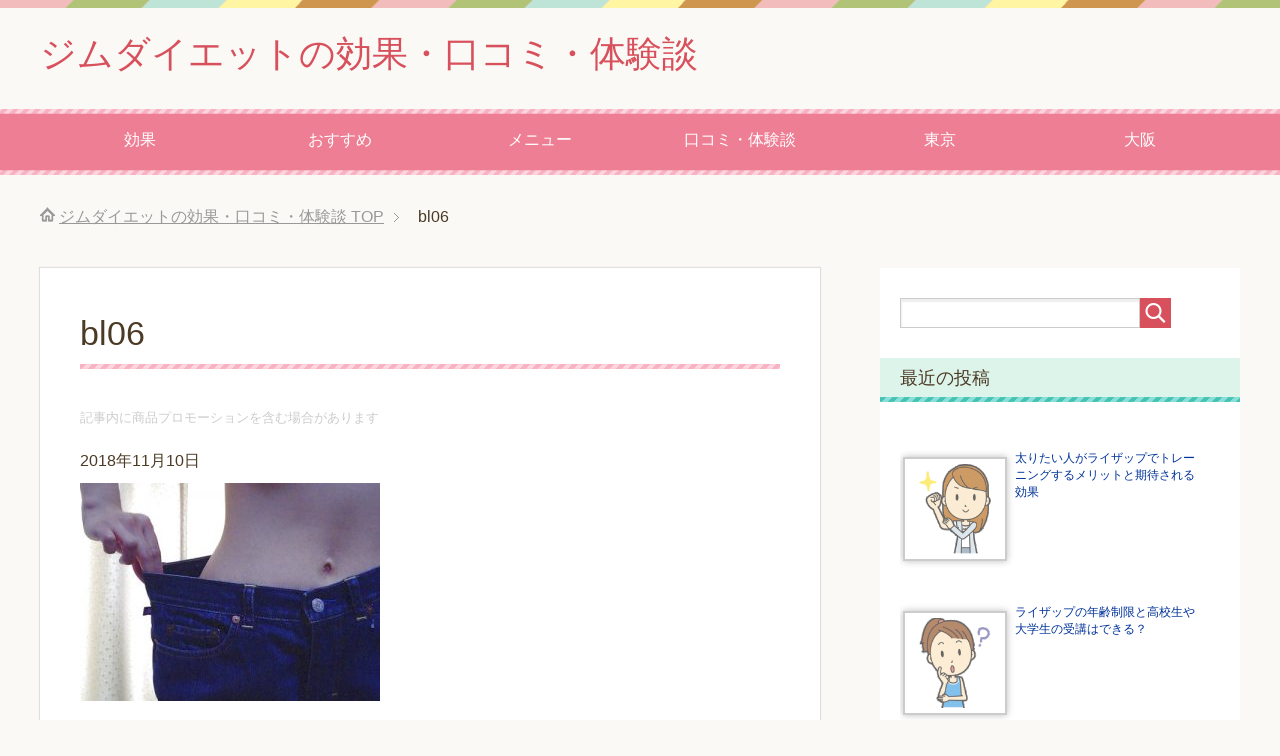

--- FILE ---
content_type: text/html; charset=UTF-8
request_url: https://gymdiet-koka.com/lp/bl01/bl06/
body_size: 11270
content:
<!DOCTYPE html>
<html lang="ja"
      class="col2">
<head prefix="og: http://ogp.me/ns# fb: http://ogp.me/ns/fb#">

    
    <meta charset="UTF-8">
    <meta http-equiv="X-UA-Compatible" content="IE=edge">
	        <meta name="viewport" content="width=device-width, initial-scale=1.0">
			            <meta name="keywords" content="">
				            <meta name="description" content="「bl06」のページです。 ジムダイエットの効果や実際に通った人の口コミや体験談を紹介していきます。">
		<meta name="robots" content="noindex" />

		<!-- All in One SEO 4.4.6 - aioseo.com -->
		<title>bl06 | ジムダイエットの効果・口コミ・体験談</title>
		<meta name="robots" content="max-image-preview:large" />
		<link rel="canonical" href="https://gymdiet-koka.com/lp/bl01/bl06/" />
		<meta name="generator" content="All in One SEO (AIOSEO) 4.4.6" />
		<meta property="og:locale" content="ja_JP" />
		<meta property="og:site_name" content="ジムダイエットの効果・口コミ・体験談 | ジムダイエットの効果や実際に通った人の口コミや体験談を紹介していきます。" />
		<meta property="og:type" content="article" />
		<meta property="og:title" content="bl06 | ジムダイエットの効果・口コミ・体験談" />
		<meta property="og:url" content="https://gymdiet-koka.com/lp/bl01/bl06/" />
		<meta property="article:published_time" content="2018-11-10T07:08:12+00:00" />
		<meta property="article:modified_time" content="2018-11-10T07:08:12+00:00" />
		<meta name="twitter:card" content="summary" />
		<meta name="twitter:title" content="bl06 | ジムダイエットの効果・口コミ・体験談" />
		<script type="application/ld+json" class="aioseo-schema">
			{"@context":"https:\/\/schema.org","@graph":[{"@type":"BreadcrumbList","@id":"https:\/\/gymdiet-koka.com\/lp\/bl01\/bl06\/#breadcrumblist","itemListElement":[{"@type":"ListItem","@id":"https:\/\/gymdiet-koka.com\/#listItem","position":1,"item":{"@type":"WebPage","@id":"https:\/\/gymdiet-koka.com\/","name":"\u5bb6","description":"\u30b8\u30e0\u30c0\u30a4\u30a8\u30c3\u30c8\u306e\u52b9\u679c\u3084\u5b9f\u969b\u306b\u901a\u3063\u305f\u4eba\u306e\u53e3\u30b3\u30df\u3084\u4f53\u9a13\u8ac7\u3092\u7d39\u4ecb\u3057\u3066\u3044\u304d\u307e\u3059\u3002","url":"https:\/\/gymdiet-koka.com\/"},"nextItem":"https:\/\/gymdiet-koka.com\/lp\/bl01\/bl06\/#listItem"},{"@type":"ListItem","@id":"https:\/\/gymdiet-koka.com\/lp\/bl01\/bl06\/#listItem","position":2,"item":{"@type":"WebPage","@id":"https:\/\/gymdiet-koka.com\/lp\/bl01\/bl06\/","name":"bl06","url":"https:\/\/gymdiet-koka.com\/lp\/bl01\/bl06\/"},"previousItem":"https:\/\/gymdiet-koka.com\/#listItem"}]},{"@type":"ItemPage","@id":"https:\/\/gymdiet-koka.com\/lp\/bl01\/bl06\/#itempage","url":"https:\/\/gymdiet-koka.com\/lp\/bl01\/bl06\/","name":"bl06 | \u30b8\u30e0\u30c0\u30a4\u30a8\u30c3\u30c8\u306e\u52b9\u679c\u30fb\u53e3\u30b3\u30df\u30fb\u4f53\u9a13\u8ac7","inLanguage":"ja","isPartOf":{"@id":"https:\/\/gymdiet-koka.com\/#website"},"breadcrumb":{"@id":"https:\/\/gymdiet-koka.com\/lp\/bl01\/bl06\/#breadcrumblist"},"author":{"@id":"https:\/\/gymdiet-koka.com\/author\/abcdehoshino35\/#author"},"creator":{"@id":"https:\/\/gymdiet-koka.com\/author\/abcdehoshino35\/#author"},"datePublished":"2018-11-10T07:08:12+09:00","dateModified":"2018-11-10T07:08:12+09:00"},{"@type":"Organization","@id":"https:\/\/gymdiet-koka.com\/#organization","name":"\u30b8\u30e0\u30c0\u30a4\u30a8\u30c3\u30c8\u306e\u52b9\u679c\u30fb\u53e3\u30b3\u30df\u30fb\u4f53\u9a13\u8ac7","url":"https:\/\/gymdiet-koka.com\/"},{"@type":"Person","@id":"https:\/\/gymdiet-koka.com\/author\/abcdehoshino35\/#author","url":"https:\/\/gymdiet-koka.com\/author\/abcdehoshino35\/","name":"abcdehoshino35","image":{"@type":"ImageObject","@id":"https:\/\/gymdiet-koka.com\/lp\/bl01\/bl06\/#authorImage","url":"https:\/\/secure.gravatar.com\/avatar\/d5454018512148e8fd001f757d40e162?s=96&d=mm&r=g","width":96,"height":96,"caption":"abcdehoshino35"}},{"@type":"WebSite","@id":"https:\/\/gymdiet-koka.com\/#website","url":"https:\/\/gymdiet-koka.com\/","name":"\u30b8\u30e0\u30c0\u30a4\u30a8\u30c3\u30c8\u306e\u52b9\u679c\u30fb\u53e3\u30b3\u30df\u30fb\u4f53\u9a13\u8ac7","description":"\u30b8\u30e0\u30c0\u30a4\u30a8\u30c3\u30c8\u306e\u52b9\u679c\u3084\u5b9f\u969b\u306b\u901a\u3063\u305f\u4eba\u306e\u53e3\u30b3\u30df\u3084\u4f53\u9a13\u8ac7\u3092\u7d39\u4ecb\u3057\u3066\u3044\u304d\u307e\u3059\u3002","inLanguage":"ja","publisher":{"@id":"https:\/\/gymdiet-koka.com\/#organization"}}]}
		</script>
		<script type="text/javascript" >
			window.ga=window.ga||function(){(ga.q=ga.q||[]).push(arguments)};ga.l=+new Date;
			ga('create', "UA-28742572-26", 'auto');
			ga('require', 'displayfeatures');
			ga('require', 'outboundLinkTracker');
			ga('send', 'pageview');
		</script>
		<script async src="https://www.google-analytics.com/analytics.js"></script>
		<script async src="https://gymdiet-koka.com/wp-content/plugins/all-in-one-seo-pack/dist/Lite/assets/autotrack.dd5c63d1.js?ver=4.4.6"></script>
		<!-- All in One SEO -->

<link rel="alternate" type="application/rss+xml" title="ジムダイエットの効果・口コミ・体験談 &raquo; フィード" href="https://gymdiet-koka.com/feed/" />
<link rel="alternate" type="application/rss+xml" title="ジムダイエットの効果・口コミ・体験談 &raquo; コメントフィード" href="https://gymdiet-koka.com/comments/feed/" />
<script type="text/javascript">
window._wpemojiSettings = {"baseUrl":"https:\/\/s.w.org\/images\/core\/emoji\/14.0.0\/72x72\/","ext":".png","svgUrl":"https:\/\/s.w.org\/images\/core\/emoji\/14.0.0\/svg\/","svgExt":".svg","source":{"concatemoji":"https:\/\/gymdiet-koka.com\/wp-includes\/js\/wp-emoji-release.min.js?ver=6.3.7"}};
/*! This file is auto-generated */
!function(i,n){var o,s,e;function c(e){try{var t={supportTests:e,timestamp:(new Date).valueOf()};sessionStorage.setItem(o,JSON.stringify(t))}catch(e){}}function p(e,t,n){e.clearRect(0,0,e.canvas.width,e.canvas.height),e.fillText(t,0,0);var t=new Uint32Array(e.getImageData(0,0,e.canvas.width,e.canvas.height).data),r=(e.clearRect(0,0,e.canvas.width,e.canvas.height),e.fillText(n,0,0),new Uint32Array(e.getImageData(0,0,e.canvas.width,e.canvas.height).data));return t.every(function(e,t){return e===r[t]})}function u(e,t,n){switch(t){case"flag":return n(e,"\ud83c\udff3\ufe0f\u200d\u26a7\ufe0f","\ud83c\udff3\ufe0f\u200b\u26a7\ufe0f")?!1:!n(e,"\ud83c\uddfa\ud83c\uddf3","\ud83c\uddfa\u200b\ud83c\uddf3")&&!n(e,"\ud83c\udff4\udb40\udc67\udb40\udc62\udb40\udc65\udb40\udc6e\udb40\udc67\udb40\udc7f","\ud83c\udff4\u200b\udb40\udc67\u200b\udb40\udc62\u200b\udb40\udc65\u200b\udb40\udc6e\u200b\udb40\udc67\u200b\udb40\udc7f");case"emoji":return!n(e,"\ud83e\udef1\ud83c\udffb\u200d\ud83e\udef2\ud83c\udfff","\ud83e\udef1\ud83c\udffb\u200b\ud83e\udef2\ud83c\udfff")}return!1}function f(e,t,n){var r="undefined"!=typeof WorkerGlobalScope&&self instanceof WorkerGlobalScope?new OffscreenCanvas(300,150):i.createElement("canvas"),a=r.getContext("2d",{willReadFrequently:!0}),o=(a.textBaseline="top",a.font="600 32px Arial",{});return e.forEach(function(e){o[e]=t(a,e,n)}),o}function t(e){var t=i.createElement("script");t.src=e,t.defer=!0,i.head.appendChild(t)}"undefined"!=typeof Promise&&(o="wpEmojiSettingsSupports",s=["flag","emoji"],n.supports={everything:!0,everythingExceptFlag:!0},e=new Promise(function(e){i.addEventListener("DOMContentLoaded",e,{once:!0})}),new Promise(function(t){var n=function(){try{var e=JSON.parse(sessionStorage.getItem(o));if("object"==typeof e&&"number"==typeof e.timestamp&&(new Date).valueOf()<e.timestamp+604800&&"object"==typeof e.supportTests)return e.supportTests}catch(e){}return null}();if(!n){if("undefined"!=typeof Worker&&"undefined"!=typeof OffscreenCanvas&&"undefined"!=typeof URL&&URL.createObjectURL&&"undefined"!=typeof Blob)try{var e="postMessage("+f.toString()+"("+[JSON.stringify(s),u.toString(),p.toString()].join(",")+"));",r=new Blob([e],{type:"text/javascript"}),a=new Worker(URL.createObjectURL(r),{name:"wpTestEmojiSupports"});return void(a.onmessage=function(e){c(n=e.data),a.terminate(),t(n)})}catch(e){}c(n=f(s,u,p))}t(n)}).then(function(e){for(var t in e)n.supports[t]=e[t],n.supports.everything=n.supports.everything&&n.supports[t],"flag"!==t&&(n.supports.everythingExceptFlag=n.supports.everythingExceptFlag&&n.supports[t]);n.supports.everythingExceptFlag=n.supports.everythingExceptFlag&&!n.supports.flag,n.DOMReady=!1,n.readyCallback=function(){n.DOMReady=!0}}).then(function(){return e}).then(function(){var e;n.supports.everything||(n.readyCallback(),(e=n.source||{}).concatemoji?t(e.concatemoji):e.wpemoji&&e.twemoji&&(t(e.twemoji),t(e.wpemoji)))}))}((window,document),window._wpemojiSettings);
</script>
<style type="text/css">
img.wp-smiley,
img.emoji {
	display: inline !important;
	border: none !important;
	box-shadow: none !important;
	height: 1em !important;
	width: 1em !important;
	margin: 0 0.07em !important;
	vertical-align: -0.1em !important;
	background: none !important;
	padding: 0 !important;
}
</style>
	<link rel='stylesheet' id='wp-block-library-css' href='https://gymdiet-koka.com/wp-includes/css/dist/block-library/style.min.css?ver=6.3.7' type='text/css' media='all' />
<style id='classic-theme-styles-inline-css' type='text/css'>
/*! This file is auto-generated */
.wp-block-button__link{color:#fff;background-color:#32373c;border-radius:9999px;box-shadow:none;text-decoration:none;padding:calc(.667em + 2px) calc(1.333em + 2px);font-size:1.125em}.wp-block-file__button{background:#32373c;color:#fff;text-decoration:none}
</style>
<style id='global-styles-inline-css' type='text/css'>
body{--wp--preset--color--black: #000000;--wp--preset--color--cyan-bluish-gray: #abb8c3;--wp--preset--color--white: #ffffff;--wp--preset--color--pale-pink: #f78da7;--wp--preset--color--vivid-red: #cf2e2e;--wp--preset--color--luminous-vivid-orange: #ff6900;--wp--preset--color--luminous-vivid-amber: #fcb900;--wp--preset--color--light-green-cyan: #7bdcb5;--wp--preset--color--vivid-green-cyan: #00d084;--wp--preset--color--pale-cyan-blue: #8ed1fc;--wp--preset--color--vivid-cyan-blue: #0693e3;--wp--preset--color--vivid-purple: #9b51e0;--wp--preset--gradient--vivid-cyan-blue-to-vivid-purple: linear-gradient(135deg,rgba(6,147,227,1) 0%,rgb(155,81,224) 100%);--wp--preset--gradient--light-green-cyan-to-vivid-green-cyan: linear-gradient(135deg,rgb(122,220,180) 0%,rgb(0,208,130) 100%);--wp--preset--gradient--luminous-vivid-amber-to-luminous-vivid-orange: linear-gradient(135deg,rgba(252,185,0,1) 0%,rgba(255,105,0,1) 100%);--wp--preset--gradient--luminous-vivid-orange-to-vivid-red: linear-gradient(135deg,rgba(255,105,0,1) 0%,rgb(207,46,46) 100%);--wp--preset--gradient--very-light-gray-to-cyan-bluish-gray: linear-gradient(135deg,rgb(238,238,238) 0%,rgb(169,184,195) 100%);--wp--preset--gradient--cool-to-warm-spectrum: linear-gradient(135deg,rgb(74,234,220) 0%,rgb(151,120,209) 20%,rgb(207,42,186) 40%,rgb(238,44,130) 60%,rgb(251,105,98) 80%,rgb(254,248,76) 100%);--wp--preset--gradient--blush-light-purple: linear-gradient(135deg,rgb(255,206,236) 0%,rgb(152,150,240) 100%);--wp--preset--gradient--blush-bordeaux: linear-gradient(135deg,rgb(254,205,165) 0%,rgb(254,45,45) 50%,rgb(107,0,62) 100%);--wp--preset--gradient--luminous-dusk: linear-gradient(135deg,rgb(255,203,112) 0%,rgb(199,81,192) 50%,rgb(65,88,208) 100%);--wp--preset--gradient--pale-ocean: linear-gradient(135deg,rgb(255,245,203) 0%,rgb(182,227,212) 50%,rgb(51,167,181) 100%);--wp--preset--gradient--electric-grass: linear-gradient(135deg,rgb(202,248,128) 0%,rgb(113,206,126) 100%);--wp--preset--gradient--midnight: linear-gradient(135deg,rgb(2,3,129) 0%,rgb(40,116,252) 100%);--wp--preset--font-size--small: 13px;--wp--preset--font-size--medium: 20px;--wp--preset--font-size--large: 36px;--wp--preset--font-size--x-large: 42px;--wp--preset--spacing--20: 0.44rem;--wp--preset--spacing--30: 0.67rem;--wp--preset--spacing--40: 1rem;--wp--preset--spacing--50: 1.5rem;--wp--preset--spacing--60: 2.25rem;--wp--preset--spacing--70: 3.38rem;--wp--preset--spacing--80: 5.06rem;--wp--preset--shadow--natural: 6px 6px 9px rgba(0, 0, 0, 0.2);--wp--preset--shadow--deep: 12px 12px 50px rgba(0, 0, 0, 0.4);--wp--preset--shadow--sharp: 6px 6px 0px rgba(0, 0, 0, 0.2);--wp--preset--shadow--outlined: 6px 6px 0px -3px rgba(255, 255, 255, 1), 6px 6px rgba(0, 0, 0, 1);--wp--preset--shadow--crisp: 6px 6px 0px rgba(0, 0, 0, 1);}:where(.is-layout-flex){gap: 0.5em;}:where(.is-layout-grid){gap: 0.5em;}body .is-layout-flow > .alignleft{float: left;margin-inline-start: 0;margin-inline-end: 2em;}body .is-layout-flow > .alignright{float: right;margin-inline-start: 2em;margin-inline-end: 0;}body .is-layout-flow > .aligncenter{margin-left: auto !important;margin-right: auto !important;}body .is-layout-constrained > .alignleft{float: left;margin-inline-start: 0;margin-inline-end: 2em;}body .is-layout-constrained > .alignright{float: right;margin-inline-start: 2em;margin-inline-end: 0;}body .is-layout-constrained > .aligncenter{margin-left: auto !important;margin-right: auto !important;}body .is-layout-constrained > :where(:not(.alignleft):not(.alignright):not(.alignfull)){max-width: var(--wp--style--global--content-size);margin-left: auto !important;margin-right: auto !important;}body .is-layout-constrained > .alignwide{max-width: var(--wp--style--global--wide-size);}body .is-layout-flex{display: flex;}body .is-layout-flex{flex-wrap: wrap;align-items: center;}body .is-layout-flex > *{margin: 0;}body .is-layout-grid{display: grid;}body .is-layout-grid > *{margin: 0;}:where(.wp-block-columns.is-layout-flex){gap: 2em;}:where(.wp-block-columns.is-layout-grid){gap: 2em;}:where(.wp-block-post-template.is-layout-flex){gap: 1.25em;}:where(.wp-block-post-template.is-layout-grid){gap: 1.25em;}.has-black-color{color: var(--wp--preset--color--black) !important;}.has-cyan-bluish-gray-color{color: var(--wp--preset--color--cyan-bluish-gray) !important;}.has-white-color{color: var(--wp--preset--color--white) !important;}.has-pale-pink-color{color: var(--wp--preset--color--pale-pink) !important;}.has-vivid-red-color{color: var(--wp--preset--color--vivid-red) !important;}.has-luminous-vivid-orange-color{color: var(--wp--preset--color--luminous-vivid-orange) !important;}.has-luminous-vivid-amber-color{color: var(--wp--preset--color--luminous-vivid-amber) !important;}.has-light-green-cyan-color{color: var(--wp--preset--color--light-green-cyan) !important;}.has-vivid-green-cyan-color{color: var(--wp--preset--color--vivid-green-cyan) !important;}.has-pale-cyan-blue-color{color: var(--wp--preset--color--pale-cyan-blue) !important;}.has-vivid-cyan-blue-color{color: var(--wp--preset--color--vivid-cyan-blue) !important;}.has-vivid-purple-color{color: var(--wp--preset--color--vivid-purple) !important;}.has-black-background-color{background-color: var(--wp--preset--color--black) !important;}.has-cyan-bluish-gray-background-color{background-color: var(--wp--preset--color--cyan-bluish-gray) !important;}.has-white-background-color{background-color: var(--wp--preset--color--white) !important;}.has-pale-pink-background-color{background-color: var(--wp--preset--color--pale-pink) !important;}.has-vivid-red-background-color{background-color: var(--wp--preset--color--vivid-red) !important;}.has-luminous-vivid-orange-background-color{background-color: var(--wp--preset--color--luminous-vivid-orange) !important;}.has-luminous-vivid-amber-background-color{background-color: var(--wp--preset--color--luminous-vivid-amber) !important;}.has-light-green-cyan-background-color{background-color: var(--wp--preset--color--light-green-cyan) !important;}.has-vivid-green-cyan-background-color{background-color: var(--wp--preset--color--vivid-green-cyan) !important;}.has-pale-cyan-blue-background-color{background-color: var(--wp--preset--color--pale-cyan-blue) !important;}.has-vivid-cyan-blue-background-color{background-color: var(--wp--preset--color--vivid-cyan-blue) !important;}.has-vivid-purple-background-color{background-color: var(--wp--preset--color--vivid-purple) !important;}.has-black-border-color{border-color: var(--wp--preset--color--black) !important;}.has-cyan-bluish-gray-border-color{border-color: var(--wp--preset--color--cyan-bluish-gray) !important;}.has-white-border-color{border-color: var(--wp--preset--color--white) !important;}.has-pale-pink-border-color{border-color: var(--wp--preset--color--pale-pink) !important;}.has-vivid-red-border-color{border-color: var(--wp--preset--color--vivid-red) !important;}.has-luminous-vivid-orange-border-color{border-color: var(--wp--preset--color--luminous-vivid-orange) !important;}.has-luminous-vivid-amber-border-color{border-color: var(--wp--preset--color--luminous-vivid-amber) !important;}.has-light-green-cyan-border-color{border-color: var(--wp--preset--color--light-green-cyan) !important;}.has-vivid-green-cyan-border-color{border-color: var(--wp--preset--color--vivid-green-cyan) !important;}.has-pale-cyan-blue-border-color{border-color: var(--wp--preset--color--pale-cyan-blue) !important;}.has-vivid-cyan-blue-border-color{border-color: var(--wp--preset--color--vivid-cyan-blue) !important;}.has-vivid-purple-border-color{border-color: var(--wp--preset--color--vivid-purple) !important;}.has-vivid-cyan-blue-to-vivid-purple-gradient-background{background: var(--wp--preset--gradient--vivid-cyan-blue-to-vivid-purple) !important;}.has-light-green-cyan-to-vivid-green-cyan-gradient-background{background: var(--wp--preset--gradient--light-green-cyan-to-vivid-green-cyan) !important;}.has-luminous-vivid-amber-to-luminous-vivid-orange-gradient-background{background: var(--wp--preset--gradient--luminous-vivid-amber-to-luminous-vivid-orange) !important;}.has-luminous-vivid-orange-to-vivid-red-gradient-background{background: var(--wp--preset--gradient--luminous-vivid-orange-to-vivid-red) !important;}.has-very-light-gray-to-cyan-bluish-gray-gradient-background{background: var(--wp--preset--gradient--very-light-gray-to-cyan-bluish-gray) !important;}.has-cool-to-warm-spectrum-gradient-background{background: var(--wp--preset--gradient--cool-to-warm-spectrum) !important;}.has-blush-light-purple-gradient-background{background: var(--wp--preset--gradient--blush-light-purple) !important;}.has-blush-bordeaux-gradient-background{background: var(--wp--preset--gradient--blush-bordeaux) !important;}.has-luminous-dusk-gradient-background{background: var(--wp--preset--gradient--luminous-dusk) !important;}.has-pale-ocean-gradient-background{background: var(--wp--preset--gradient--pale-ocean) !important;}.has-electric-grass-gradient-background{background: var(--wp--preset--gradient--electric-grass) !important;}.has-midnight-gradient-background{background: var(--wp--preset--gradient--midnight) !important;}.has-small-font-size{font-size: var(--wp--preset--font-size--small) !important;}.has-medium-font-size{font-size: var(--wp--preset--font-size--medium) !important;}.has-large-font-size{font-size: var(--wp--preset--font-size--large) !important;}.has-x-large-font-size{font-size: var(--wp--preset--font-size--x-large) !important;}
.wp-block-navigation a:where(:not(.wp-element-button)){color: inherit;}
:where(.wp-block-post-template.is-layout-flex){gap: 1.25em;}:where(.wp-block-post-template.is-layout-grid){gap: 1.25em;}
:where(.wp-block-columns.is-layout-flex){gap: 2em;}:where(.wp-block-columns.is-layout-grid){gap: 2em;}
.wp-block-pullquote{font-size: 1.5em;line-height: 1.6;}
</style>
<link rel='stylesheet' id='toc-screen-css' href='https://gymdiet-koka.com/wp-content/plugins/table-of-contents-plus/screen.min.css?ver=2309' type='text/css' media='all' />
<link rel='stylesheet' id='keni_base-css' href='https://gymdiet-koka.com/wp-content/themes/keni71_wp_pretty_pink_201803191748/base.css?ver=6.3.7' type='text/css' media='all' />
<link rel='stylesheet' id='keni_rwd-css' href='https://gymdiet-koka.com/wp-content/themes/keni71_wp_pretty_pink_201803191748/rwd.css?ver=6.3.7' type='text/css' media='all' />
<link rel='stylesheet' id='newpost-catch-css' href='https://gymdiet-koka.com/wp-content/plugins/newpost-catch/style.css?ver=6.3.7' type='text/css' media='all' />
<script type='text/javascript' src='https://gymdiet-koka.com/wp-includes/js/jquery/jquery.min.js?ver=3.7.0' id='jquery-core-js'></script>
<script type='text/javascript' src='https://gymdiet-koka.com/wp-includes/js/jquery/jquery-migrate.min.js?ver=3.4.1' id='jquery-migrate-js'></script>
<link rel="https://api.w.org/" href="https://gymdiet-koka.com/wp-json/" /><link rel="alternate" type="application/json" href="https://gymdiet-koka.com/wp-json/wp/v2/media/681" /><link rel="EditURI" type="application/rsd+xml" title="RSD" href="https://gymdiet-koka.com/xmlrpc.php?rsd" />
<meta name="generator" content="WordPress 6.3.7" />
<link rel='shortlink' href='https://gymdiet-koka.com/?p=681' />
<link rel="alternate" type="application/json+oembed" href="https://gymdiet-koka.com/wp-json/oembed/1.0/embed?url=https%3A%2F%2Fgymdiet-koka.com%2Flp%2Fbl01%2Fbl06%2F" />
<link rel="alternate" type="text/xml+oembed" href="https://gymdiet-koka.com/wp-json/oembed/1.0/embed?url=https%3A%2F%2Fgymdiet-koka.com%2Flp%2Fbl01%2Fbl06%2F&#038;format=xml" />
<style type="text/css">.broken_link, a.broken_link {
	text-decoration: line-through;
}</style>        <link rel="shortcut icon" type="image/x-icon" href="https://gymdiet-koka.com/wp-content/themes/keni71_wp_pretty_pink_201803191748/favicon.ico">
        <link rel="apple-touch-icon" href="https://gymdiet-koka.com/wp-content/themes/keni71_wp_pretty_pink_201803191748/images/apple-touch-icon.png">
        <link rel="apple-touch-icon-precomposed"
              href="https://gymdiet-koka.com/wp-content/themes/keni71_wp_pretty_pink_201803191748/images/apple-touch-icon.png">
        <link rel="icon" href="https://gymdiet-koka.com/wp-content/themes/keni71_wp_pretty_pink_201803191748/images/apple-touch-icon.png">
	    <!--[if lt IE 9]>
    <script src="https://gymdiet-koka.com/wp-content/themes/keni71_wp_pretty_pink_201803191748/js/html5.js"></script><![endif]-->
	<!-- Google Tag Manager -->
<script>(function(w,d,s,l,i){w[l]=w[l]||[];w[l].push({'gtm.start':
new Date().getTime(),event:'gtm.js'});var f=d.getElementsByTagName(s)[0],
j=d.createElement(s),dl=l!='dataLayer'?'&l='+l:'';j.async=true;j.src=
'https://www.googletagmanager.com/gtm.js?id='+i+dl;f.parentNode.insertBefore(j,f);
})(window,document,'script','dataLayer','GTM-WFS52J5');</script>
<!-- End Google Tag Manager -->

</head>
    <body class="attachment attachment-template-default single single-attachment postid-681 attachmentid-681 attachment-jpeg">
	<!-- Google Tag Manager (noscript) -->
<noscript><iframe src="https://www.googletagmanager.com/ns.html?id=GTM-WFS52J5"
height="0" width="0" style="display:none;visibility:hidden"></iframe></noscript>
<!-- End Google Tag Manager (noscript) -->
    <div class="container">
        <header id="top" class="site-header ">
            <div class="site-header-in">
                <div class="site-header-conts">
					                        <p class="site-title"><a href="https://gymdiet-koka.com" data-wpel-link="internal">ジムダイエットの効果・口コミ・体験談</a>
                        </p>
					                </div>
            </div>
			                <!--▼グローバルナビ-->
                <nav class="global-nav">
                    <div class="global-nav-in">
                        <div class="global-nav-panel"><span class="btn-global-nav icon-gn-menu">メニュー</span></div>
                        <ul id="menu">
							<li class="menu-item menu-item-type-custom menu-item-object-custom menu-item-home menu-item-10"><a href="https://gymdiet-koka.com/" data-wpel-link="internal">効果</a></li>
<li class="menu-item menu-item-type-custom menu-item-object-custom menu-item-home menu-item-11"><a href="https://gymdiet-koka.com/" data-wpel-link="internal">おすすめ</a></li>
<li class="menu-item menu-item-type-custom menu-item-object-custom menu-item-home menu-item-12"><a href="https://gymdiet-koka.com/" data-wpel-link="internal">メニュー</a></li>
<li class="menu-item menu-item-type-custom menu-item-object-custom menu-item-home menu-item-13"><a href="https://gymdiet-koka.com/" data-wpel-link="internal">口コミ・体験談</a></li>
<li class="menu-item menu-item-type-custom menu-item-object-custom menu-item-home menu-item-14"><a href="https://gymdiet-koka.com/" data-wpel-link="internal">東京</a></li>
<li class="menu-item menu-item-type-custom menu-item-object-custom menu-item-home menu-item-15"><a href="https://gymdiet-koka.com/" data-wpel-link="internal">大阪</a></li>
                        </ul>
                    </div>
                </nav>
                <!--▲グローバルナビ-->
			        </header>
		        <!--▲サイトヘッダー-->

<div class="main-body">
<div class="main-body-in">

		<nav class="breadcrumbs">
			<ol class="breadcrumbs-in" itemscope itemtype="http://schema.org/BreadcrumbList">
				<li class="bcl-first" itemprop="itemListElement" itemscope itemtype="http://schema.org/ListItem">
	<a itemprop="item" href="https://gymdiet-koka.com" data-wpel-link="internal"><span itemprop="name">ジムダイエットの効果・口コミ・体験談</span> TOP</a>
	<meta itemprop="position" content="1" />
</li>
<li class="bcl-last">bl06</li>
			</ol>
		</nav>
	
	<!--▼メインコンテンツ-->
	<main>
	<div class="main-conts">

		<!--記事-->
		<article id="post-681" class="section-wrap post-681 attachment type-attachment status-inherit">
			<div class="section-in">

			<header class="article-header">
				<h1 class="section-title" itemprop="headline">bl06</h1>
				
		<!--ステマ規制対応-->
<p><span class="gray small">記事内に商品プロモーションを含む場合があります</span></p>

				
				
				<p class="post-date"><time datetime="2018-11-10" itemprop="datePublished" content="2018-11-10" >2018年11月10日</time></p>
				<meta itemprop="dateModified" content="2018-11-10">
															</header>

			<div class="article-body">
			<p class="attachment"><a href="https://gymdiet-koka.com/wp-content/uploads/2018/11/bl06.jpg" data-wpel-link="internal"><img fetchpriority="high" width="300" height="218" src="https://gymdiet-koka.com/wp-content/uploads/2018/11/bl06-300x218.jpg" class="attachment-medium size-medium" alt="" decoding="async" srcset="https://gymdiet-koka.com/wp-content/uploads/2018/11/bl06-300x218.jpg 300w, https://gymdiet-koka.com/wp-content/uploads/2018/11/bl06.jpg 500w" sizes="(max-width: 300px) 100vw, 300px" /></a></p>
				

				


				
				
				
<p>　</p>
<h2>おすすめパーソナルトレーニングジム</h2>

				



<div class="ad01">
<p><a href="/a01/" rel="nofollow" target="new" data-wpel-link="internal"><span class="big b">24/7Workout</span></a></p>
<p><div style="text-align:center;"><a href="/a01/" rel="nofollow" target="_blank" data-wpel-link="internal"><img src="https://www.image-rentracks.com/up_health/247workout/300_300.jpg" width="300" height="300"></a></div></p>

<p><span class="orange b">24/7Workout</span>は完全個室でマンツーマンでレッスンを受けられるパーソナルトレーニングジムです。</p>


<p>トレーナーにも絶対の自信を持っていて、最短で理想の身体を目指すことができます。</p>

				
				
<p>食事指導もありますが、<span class="orange b">3食食べる健康的なダイエット</span>を行っているため、食事制限を厳しくしたくない人も安心です。</p>

<p>駅近の店舗も多く、某大手プライベートジムよりも安い価格でパーソナルトレーニングを受けたい人は近くに店舗があるかチェックしてみてください。</p>


			
<span class="cl01"><a href="/a01/" rel="nofollow" target="new" data-wpel-link="internal">24/7Workoutの店舗を見てみる</a></span>
<p></p>
</br>
</div>
</br>
				
				
				
				
				
<div class="ad01">
<p><a href="/a03/" rel="nofollow" target="new" data-wpel-link="internal"><span class="big b">ライザップ</span></a></p>
<p><div style="text-align:center;"><a href="/a03/" rel="nofollow" target="_blank" data-wpel-link="internal">
<img border="0" width="300" height="250" alt="" src="https://www21.a8.net/svt/bgt?aid=180520036752&wid=017&eno=01&mid=s00000015695001035000&mc=1"></a></div></p>

<p>「<span class="orange b">結果にコミットする</span>」でおなじみのライザップは、<span class="box-yellow b">知名度、実績ともにNo1のパーソナルトレーニングジム</span>です。</p>

<p>完全個室のスポーツジムでマンツーマントレーニングができ、毎日メールで食事指導を受けることで<span class="box-yellow b">短期間のボディメイク</span>を目指します。</p>

<p>価格は高めですが、その分モチベーションを高めることができますし、個室で厳選されたトレーナーの指導を受けることができます。</p>

<p>トレーニングの成果を実感できない場合や、転勤等で通えなくなった場合など、<span class="orange b">全額返金保証制度</span>がありますので、もしもの時にも安心です。</p>

<p>店舗数も日本トップクラスなので、まずは近くに通える店舗があるかチェックしてみてください。</p>

<span class="cl01"><a href="/a03/" rel="nofollow" target="new" data-wpel-link="internal">ライザップの店舗を見てみる</a></span>
<p></p>
</br>
</div>
</br>

		
<div class="ad01">
<p><a href="/a02/" rel="nofollow" target="new" data-wpel-link="internal"><span class="big b">エクスリム</span></a></p>
<p><div style="text-align:center;"><a href="/a02/" rel="nofollow" target="_blank" data-wpel-link="internal"><img src="https://www.image-rentracks.com/xslim/250_250.gif" width="250" height="250" border="0"></a>
</div></p>

<p>エクスリムは<span class="box-yellow b">完全個室でパーソナルトレーニング</span>を受けることができ、プライベート感たっぷりの環境で自分にあった筋トレや食事メニューでダイエット、ボディメイクを進めることができます。</p>

<p>食事制限は最低限で、<span class="orange b">食べながら痩せる</span>のがエクスリムのパーソナルトレーニングメニューの特徴で、無理なく健康的なメニューになっていて脱落することも少なくやり遂げる人が多いのも特徴です。</p>

<p>2か月で体重や体脂肪率などを目標の値まで落としていきますが、トレーニング後も<span class="box-yellow b">4ヶ月間のアフターフォロー</span>がついている点も安心です。</p>


<span class="cl01"><a href="/a02/" rel="nofollow" target="new" data-wpel-link="internal">エクスリムの詳細を見てみる</a></span>
<p></p>
</br>
</div>
</br>


	

	
	
	
	
	
<div class="bg-list-left">
<a href="https://t.afi-b.com/visit.php?guid=ON&amp;a=X6447d-F3071004&amp;p=g5372197" target="_blank" rel="nofollow external noopener noreferrer" data-wpel-link="external"><img src="https://www.afi-b.com/upload_image/6447-1511023585-3.png" width="300" height="250" style="border:none;" alt="pairs2" /></a><img src="https://t.afi-b.com/lead/X6447d/g5372197/F3071004" width="1" height="1" style="border:none;" /></div>

<div class="bg-list-right">
	<script async src="//pagead2.googlesyndication.com/pagead/js/adsbygoogle.js"></script>
	<!-- 006_記事下右用(300x250) -->
	<ins class="adsbygoogle"
	     style="display:inline-block;width:300px;height:250px"
	     data-ad-client="ca-pub-8773340621260661"
	     data-ad-slot="4816433261"></ins>
	<script>
	(adsbygoogle = window.adsbygoogle || []).push({});
	</script>
</div>
	
<br clear="left">
</br>
	
	
	
				
	<!--関連記事-->
	<div class='yarpp yarpp-related yarpp-related-website yarpp-related-none yarpp-template-yarpp-template-thumbnail'>
<h3>この記事と関連するページ</h3>
<p>関連するページはありません。</p>
</div>
	<!--/関連記事-->	
				
			</div><!--article-body-->

						
						<div class="page-nav-bf cont-nav">

<p class="page-nav-prev">「<a href="https://gymdiet-koka.com/lp/bl01/" rel="prev" data-wpel-link="internal">【これでダメなら諦めて】運動・食事制限無しで太ってしまった体重を一気に落とす方法が楽しすぎ…</a>」</p>
			</div>
			
			<section id="comments" class="comments-area">
			
<!-- You can start editing here. -->


			<!-- If comments are closed. -->
		<!--<p class="nocomments">コメントは受け付けていません。</p>-->

			</section>

			</div><!--section-in-->
		</article><!--記事-->


	</div><!--main-conts-->
	</main>
	<!--▲メインコンテンツ-->

	    <!--▼サブコンテンツ-->
    <aside class="sub-conts sidebar">
		<section id="search-2" class="section-wrap widget-conts widget_search"><div class="section-in"><form method="get" id="searchform" action="https://gymdiet-koka.com/">
	<div class="search-box">
		<input class="search" type="text" value="" name="s" id="s"><button id="searchsubmit" class="btn-search"><img alt="検索" width="32" height="20" src="https://gymdiet-koka.com/wp-content/themes/keni71_wp_pretty_pink_201803191748/images/icon/icon-btn-search.png"></button>
	</div>
</form></div></section><section id="newpostcatch-2" class="section-wrap widget-conts widget_newpostcatch"><div class="section-in"><h3 class="section-title">最近の投稿</h3>				<ul id="npcatch" class="npcatch">
										<li>
							<a href="https://gymdiet-koka.com/rizap-training-merit-overweight/" title="太りたい人がライザップでトレーニングするメリットと期待される効果" data-wpel-link="internal">
								<figure>
									<img src="https://gymdiet-koka.com/wp-content/uploads/2018/03/woman27-150x150.gif" width="90" height="90" alt="太りたい人がライザップでトレーニングするメリットと期待される効果" title="太りたい人がライザップでトレーニングするメリットと期待される効果"/>
								</figure>
								<div class="detail">
									<span class="title">太りたい人がライザップでトレーニングするメリットと期待される効果</span>
																	</div>
							</a>
						</li>
					  						<li>
							<a href="https://gymdiet-koka.com/rizap-age-limit/" title="ライザップの年齢制限と高校生や大学生の受講はできる？" data-wpel-link="internal">
								<figure>
									<img src="https://gymdiet-koka.com/wp-content/uploads/2018/03/woman03-150x150.gif" width="90" height="90" alt="ライザップの年齢制限と高校生や大学生の受講はできる？" title="ライザップの年齢制限と高校生や大学生の受講はできる？"/>
								</figure>
								<div class="detail">
									<span class="title">ライザップの年齢制限と高校生や大学生の受講はできる？</span>
																	</div>
							</a>
						</li>
					  						<li>
							<a href="https://gymdiet-koka.com/rizap-ems-machine-3d-shaper/" title="ライザップのEMSマシン「3D Shaper」の特徴と期待される効果" data-wpel-link="internal">
								<figure>
									<img src="https://gymdiet-koka.com/wp-content/uploads/2018/03/doctor04-150x150.gif" width="90" height="90" alt="ライザップのEMSマシン「3D Shaper」の特徴と期待される効果" title="ライザップのEMSマシン「3D Shaper」の特徴と期待される効果"/>
								</figure>
								<div class="detail">
									<span class="title">ライザップのEMSマシン「3D Shaper」の特徴と期待される効果</span>
																	</div>
							</a>
						</li>
					  						<li>
							<a href="https://gymdiet-koka.com/rizap-furusato-nouzei/" title="ふるさと納税でライザップが受けられる特典と現状" data-wpel-link="internal">
								<figure>
									<img src="https://gymdiet-koka.com/wp-content/uploads/2018/03/men07-150x150.gif" width="90" height="90" alt="ふるさと納税でライザップが受けられる特典と現状" title="ふるさと納税でライザップが受けられる特典と現状"/>
								</figure>
								<div class="detail">
									<span class="title">ふるさと納税でライザップが受けられる特典と現状</span>
																	</div>
							</a>
						</li>
					  						<li>
							<a href="https://gymdiet-koka.com/rizap-woman-gym/" title="ライザップウーマンの内容と料金、対象店舗" data-wpel-link="internal">
								<figure>
									<img src="https://gymdiet-koka.com/wp-content/uploads/2018/03/woman02-150x150.gif" width="90" height="90" alt="ライザップウーマンの内容と料金、対象店舗" title="ライザップウーマンの内容と料金、対象店舗"/>
								</figure>
								<div class="detail">
									<span class="title">ライザップウーマンの内容と料金、対象店舗</span>
																	</div>
							</a>
						</li>
					  				</ul>
			</div></section><section id="archives-2" class="section-wrap widget-conts widget_archive"><div class="section-in"><h3 class="section-title">アーカイブ</h3>
			<ul>
					<li><a href="https://gymdiet-koka.com/2018/08/" data-wpel-link="internal">2018年8月</a></li>
	<li><a href="https://gymdiet-koka.com/2018/07/" data-wpel-link="internal">2018年7月</a></li>
	<li><a href="https://gymdiet-koka.com/2018/06/" data-wpel-link="internal">2018年6月</a></li>
	<li><a href="https://gymdiet-koka.com/2018/05/" data-wpel-link="internal">2018年5月</a></li>
	<li><a href="https://gymdiet-koka.com/2018/04/" data-wpel-link="internal">2018年4月</a></li>
	<li><a href="https://gymdiet-koka.com/2018/03/" data-wpel-link="internal">2018年3月</a></li>
			</ul>

			</div></section><section id="categories-2" class="section-wrap widget-conts widget_categories"><div class="section-in"><h3 class="section-title">カテゴリー</h3>
			<ul>
					<li class="cat-item cat-item-18"><a href="https://gymdiet-koka.com/category/muscle-training/" data-wpel-link="internal">筋トレ</a>
</li>
	<li class="cat-item cat-item-16"><a href="https://gymdiet-koka.com/category/rizap/" data-wpel-link="internal">ライザップ</a>
</li>
	<li class="cat-item cat-item-15"><a href="https://gymdiet-koka.com/category/247workout/" data-wpel-link="internal">24/7ワークアウト</a>
</li>
	<li class="cat-item cat-item-8"><a href="https://gymdiet-koka.com/category/osusume/" data-wpel-link="internal">ジム ダイエット おすすめ</a>
</li>
	<li class="cat-item cat-item-5"><a href="https://gymdiet-koka.com/category/koka/" data-wpel-link="internal">ジム ダイエット 効果</a>
</li>
	<li class="cat-item cat-item-4"><a href="https://gymdiet-koka.com/category/woman/" data-wpel-link="internal">ジム ダイエット 女</a>
</li>
	<li class="cat-item cat-item-6"><a href="https://gymdiet-koka.com/category/review/" data-wpel-link="internal">ジム ダイエット 口コミ</a>
</li>
	<li class="cat-item cat-item-9"><a href="https://gymdiet-koka.com/category/menu/" data-wpel-link="internal">ジム ダイエット メニュー</a>
</li>
	<li class="cat-item cat-item-10"><a href="https://gymdiet-koka.com/category/method/" data-wpel-link="internal">ジム ダイエット 方法</a>
</li>
	<li class="cat-item cat-item-11"><a href="https://gymdiet-koka.com/category/tokyo/" data-wpel-link="internal">ジム ダイエット 東京</a>
</li>
	<li class="cat-item cat-item-12"><a href="https://gymdiet-koka.com/category/personal-traning/" data-wpel-link="internal">パーソナルトレーニング</a>
</li>
	<li class="cat-item cat-item-13"><a href="https://gymdiet-koka.com/category/kikan/" data-wpel-link="internal">ジム ダイエット 期間</a>
</li>
	<li class="cat-item cat-item-14"><a href="https://gymdiet-koka.com/category/kiso/" data-wpel-link="internal">基礎知識</a>
</li>
	<li class="cat-item cat-item-1"><a href="https://gymdiet-koka.com/category/other/" data-wpel-link="internal">その他</a>
</li>
			</ul>

			</div></section>    </aside>
    <!--▲サブコンテンツ-->

	
</div>
</div>

<!--▼サイトフッター-->
<footer class="site-footer">
	<div class="site-footer-in">
	<div class="site-footer-conts">
		<ul class="site-footer-nav"><li id="menu-item-197" class="menu-item menu-item-type-post_type menu-item-object-page menu-item-197"><a href="https://gymdiet-koka.com/uneisyajoho/" data-wpel-link="internal">運営者情報</a></li>
<li id="menu-item-198" class="menu-item menu-item-type-post_type menu-item-object-page menu-item-198"><a href="https://gymdiet-koka.com/kojinjoho/" data-wpel-link="internal">個人情報保護について</a></li>
<li id="menu-item-199" class="menu-item menu-item-type-post_type menu-item-object-page menu-item-199"><a href="https://gymdiet-koka.com/menseki/" data-wpel-link="internal">免責事項</a></li>
<li id="menu-item-9" class="menu-item menu-item-type-post_type menu-item-object-page menu-item-9"><a href="https://gymdiet-koka.com/sitemaps/" data-wpel-link="internal">サイトマップ</a></li>
</ul>
	</div>
	</div>
	<div class="copyright">
		<p><small>(C) 2018ジムダイエットの効果・口コミ・体験談</small></p>
	</div>
</footer>
<!--▲サイトフッター-->


<!--▼ページトップ-->
<p class="page-top"><a href="#top"><img class="over" src="https://gymdiet-koka.com/wp-content/themes/keni71_wp_pretty_pink_201803191748/images/common/page-top_off.png" width="80" height="80" alt="ページの先頭へ"></a></p>
<!--▲ページトップ-->

</div><!--container-->

<link rel='stylesheet' id='yarppRelatedCss-css' href='https://gymdiet-koka.com/wp-content/plugins/yet-another-related-posts-plugin/style/related.css?ver=5.30.6' type='text/css' media='all' />
<script type='text/javascript' src='https://gymdiet-koka.com/wp-content/plugins/table-of-contents-plus/front.min.js?ver=2309' id='toc-front-js'></script>
<script type='text/javascript' src='https://gymdiet-koka.com/wp-content/themes/keni71_wp_pretty_pink_201803191748/js/socialButton.js?ver=6.3.7' id='my-social-js'></script>
<script type='text/javascript' src='https://gymdiet-koka.com/wp-content/themes/keni71_wp_pretty_pink_201803191748/js/utility.js?ver=6.3.7' id='my-utility-js'></script>
	

</body>
</html>

--- FILE ---
content_type: text/html; charset=utf-8
request_url: https://www.google.com/recaptcha/api2/aframe
body_size: 265
content:
<!DOCTYPE HTML><html><head><meta http-equiv="content-type" content="text/html; charset=UTF-8"></head><body><script nonce="dmsXVzsT0Irjs1PG8nUt5g">/** Anti-fraud and anti-abuse applications only. See google.com/recaptcha */ try{var clients={'sodar':'https://pagead2.googlesyndication.com/pagead/sodar?'};window.addEventListener("message",function(a){try{if(a.source===window.parent){var b=JSON.parse(a.data);var c=clients[b['id']];if(c){var d=document.createElement('img');d.src=c+b['params']+'&rc='+(localStorage.getItem("rc::a")?sessionStorage.getItem("rc::b"):"");window.document.body.appendChild(d);sessionStorage.setItem("rc::e",parseInt(sessionStorage.getItem("rc::e")||0)+1);localStorage.setItem("rc::h",'1766839912616');}}}catch(b){}});window.parent.postMessage("_grecaptcha_ready", "*");}catch(b){}</script></body></html>

--- FILE ---
content_type: text/plain
request_url: https://www.google-analytics.com/j/collect?v=1&_v=j102&a=1024709339&t=pageview&_s=1&dl=https%3A%2F%2Fgymdiet-koka.com%2Flp%2Fbl01%2Fbl06%2F&ul=en-us%40posix&dt=bl06%20%7C%20%E3%82%B8%E3%83%A0%E3%83%80%E3%82%A4%E3%82%A8%E3%83%83%E3%83%88%E3%81%AE%E5%8A%B9%E6%9E%9C%E3%83%BB%E5%8F%A3%E3%82%B3%E3%83%9F%E3%83%BB%E4%BD%93%E9%A8%93%E8%AB%87&sr=1280x720&vp=1280x720&_u=aGBAgEADAAAAACAAI~&jid=1986342570&gjid=27473715&cid=1672984105.1766839910&tid=UA-28742572-26&_gid=863393903.1766839910&_slc=1&_av=2.4.0&_au=20&did=i5iSjo&z=1415731932
body_size: -450
content:
2,cG-1D5VETKSPC